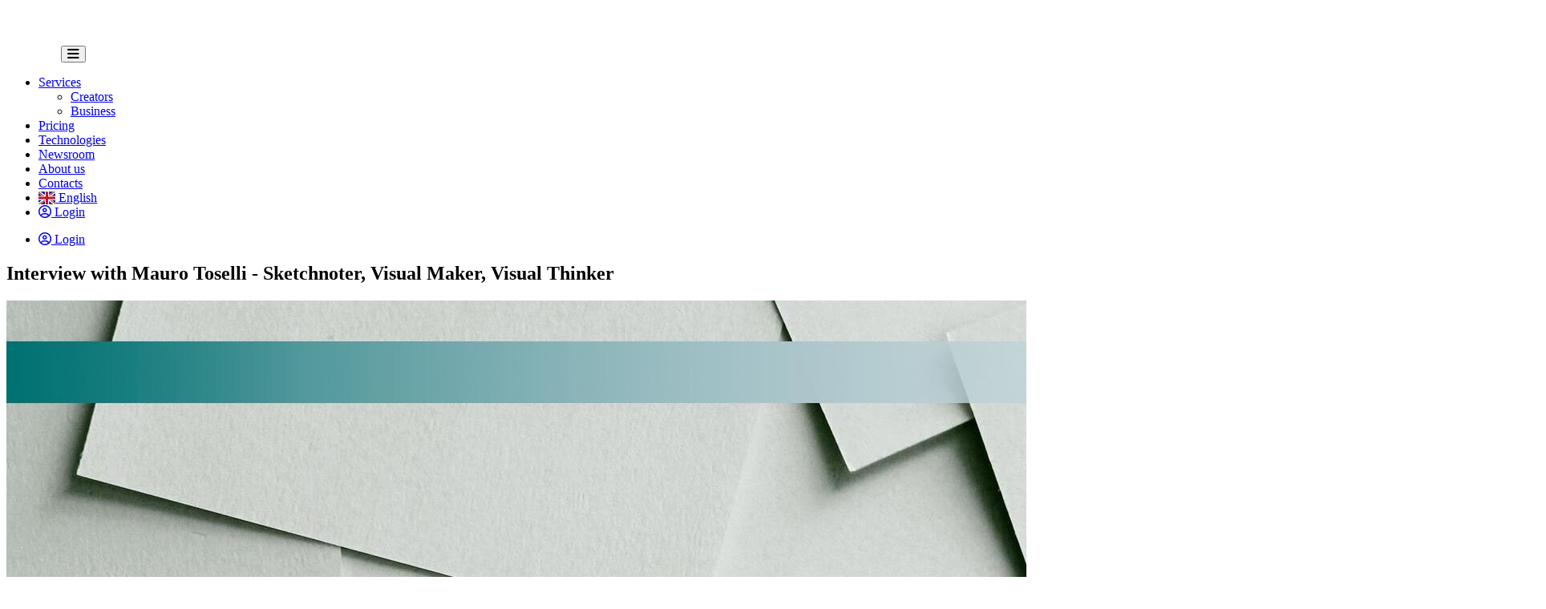

--- FILE ---
content_type: text/html; charset=UTF-8
request_url: https://rightschain.net/en/newsroom/blog/creators-and-artists-interview-with-mauro-toselli-sketchnoter-visual-maker-visual-thinker-yako.php
body_size: 8224
content:
<!DOCTYPE html>
<html lang="en">
<head>

    <meta charset="utf-8" />
    <meta http-equiv="X-UA-Compatible" content="IE=edge" />
    <meta name="viewport" content="width=device-width, initial-scale=1" />
    <meta name="description" content="We are here today with Mauro Toselli, an artist native to Milan's surroundings. Chief Technology Officer at work, Sketchnoter, Visual Maker and Visual Thinker online. Mauro tells us about the origins of his creativity, sharing methodologies for cultivating..." />
    <meta name="author" content="Rights Chain ltd. - (C) 2017-2025 All Rights Reserved" />
    <meta name="keywords" content="" />

	<meta property="og:title" content="Interview with Mauro Toselli - Sketchnoter, Visual Maker, Visual Thinker" />
	<meta property="og:type" content="article" />
	<meta property="og:image" name="image" content="https://www.rightschain.net/img/newsroom/blog/0e679b7289cce2b01d31be0b06fc04afec8c744292e7081ec519be7852f8766b/interview-with-mauro-toselli-sketchnoter-visual-maker-visual-thinker.jpg" />
	<meta property="og:url" content="https://rightschain.net/en/newsroom/blog/creators-and-artists-interview-with-mauro-toselli-sketchnoter-visual-maker-visual-thinker-yako.php" />
	<meta property="og:description" content="We are here today with Mauro Toselli, an artist native to Milan's surroundings. Chief Technology Officer at work, Sketchnoter, Visual Maker and Visual Thinker online. Mauro tells us about the origins of his creativity, sharing methodologies for cultivating..." />
	<!-- Twitter properties -->
	<meta property="twitter:card" content="summary_large_image" />
	<meta property="twitter:site" content="@RightsChain" />
	<meta property="twitter:creator" content="@RightsChain" />
	<meta property="twitter:description" content="We are here today with Mauro Toselli, an artist native to Milan's surroundings. Chief Technology Officer at work, Sketchnoter, Visual Maker and Visual Thinker online. Mauro tells us about the origins of his creativity, sharing methodologies for cultivating..." />
	<meta property="twitter:title" content="Interview with Mauro Toselli - Sketchnoter, Visual Maker, Visual Thinker" />
	<meta property="twitter:image" content="https://www.rightschain.net/img/newsroom/blog/0e679b7289cce2b01d31be0b06fc04afec8c744292e7081ec519be7852f8766b/interview-with-mauro-toselli-sketchnoter-visual-maker-visual-thinker.jpg" />
	<!-- Facebook properties -->
	<meta property="fb:app_id" content="132250717337061" />
	<!-- Extra properties -->
	
	<title>Interview with Mauro Toselli - Sketchnoter, Visual Maker, Visual Thinker</title>
	
	<link href="/css/bootstrap.min.css" rel="stylesheet">
  	<link rel="stylesheet" href="/plugins/fontawesome/css/all.min.css">
	<link rel="stylesheet" href="/css/adminlte.min.css">
    <link href="/css/rightschain.css?20220421" rel="stylesheet">
    <link rel="stylesheet" href="/plugins/flag-icon-css/css/flag-icon.min.css">
			<link href="/css/toggle.css" rel="stylesheet">
	
	<script src="/plugins/jquery/jquery.min.js"></script>
	<script src="/js/jquery-ui.min.js"></script>
	<script src="/js/bootstrap.bundle.min.js"></script>
	<script src="/js/adminlte.js"></script>

		<script src="/js/toggle.js"></script>

    <script src="/js/commons.js"></script>

	<meta name="theme-color" content="#ffffff">

    <link rel="apple-touch-icon" sizes="180x180" href="/img/favicon/apple-touch-icon.png">
    <link rel="icon" type="image/png" sizes="32x32" href="/img/favicon/favicon-32x32.png">
    <link rel="icon" type="image/png" sizes="16x16" href="/img/favicon/favicon-16x16.png">
    <link rel="manifest" href="/img/favicon/site.webmanifest">
	
    <script>
        var _paq = window._paq = window._paq || [];
        /* tracker methods like "setCustomDimension" should be called before "trackPageView" */
        _paq.push(["setExcludedQueryParams", ["fbclid"]]);
        _paq.push(['trackPageView']);
        _paq.push(['enableLinkTracking']);
        (function() {
            var u="//stats.rightschain.co/";
            _paq.push(['setTrackerUrl', u+'matomo.php']);
            _paq.push(['setSiteId', '1']);
            var d=document, g=d.createElement('script'), s=d.getElementsByTagName('script')[0];
            g.async=true; g.src=u+'matomo.js'; s.parentNode.insertBefore(g,s);
        })();
    </script>
</head>
<body class="hold-transition layout-top-nav layout-navbar-fixed">
	<div class="wrapper">
		<section class="content-wrapper">
<nav class="main-header navbar navbar-expand-lg navbar-rc">
	<div class="container-fluid">
		<a href="/en" class="navbar-brand"> <img src="/img/logos/rc-h64-wh.png" alt="Interview with Mauro Toselli - Sketchnoter, Visual Maker, Visual Thinker" class="brand-image" style="opacity: .8"></a>

        <button class="navbar-toggler" type="button" data-bs-toggle="collapse" data-bs-target="#navbarCollapse" aria-controls="navbarCollapse" aria-expanded="false" aria-label="Toggle navigation">
			<i class="fas fa-bars fa-lg text-white"></i>
		</button>

		<div class="collapse navbar-collapse order-3" id="navbarCollapse">
			<!-- Left navbar links -->
			<ul class="navbar-nav">
				<li class="nav-item dropdown">
                    <a href="#" class="nav-link dropdown-toggle" id="menu-services-dropdown" role="button" data-bs-toggle="dropdown" aria-expanded="false">Services</a>
                    <ul class="dropdown-menu" aria-labelledby="menu-services-dropdown">
                        <li><a class="dropdown-item" href="/en/services/creators.php">Creators</a></li>
                        <li><a class="dropdown-item" href="/en/services/business.php">Business</a></li>
                    </ul>
                </li>
				<li class="nav-item"><a href="/en/services/creators.php#pricing" class="nav-link">Pricing</a></li>
				<li class="nav-item"><a href="/en/technologies.php" class="nav-link">Technologies</a></li>
				<li class="nav-item"><a href="/en/newsroom.php" class="nav-link">Newsroom</a></li>
                <li class="nav-item"><a href="/en/about.php" class="nav-link">About us</a></li>
				<li class="nav-item"><a href="/en/about/contacts.php" class="nav-link">Contacts</a></li>
                <li class="nav-item"><a class="nav-link a-ch-language"href="#"><i class="flag-icon flag-icon-gb mr-1"></i> English</a></li>

				<li class="nav-item d-block d-lg-none"><a href="/account/index.php" class="nav-link"><i class="fa-regular fa-circle-user mr-1"></i> Login</a></li>
			</ul>
		</div>
        <ul class="order-1 order-md-3 navbar-nav navbar-no-expand ml-auto d-none d-lg-block">
            <li class="nav-item"><a href="/account/index.php" class="nav-link"><i class="fa-regular fa-circle-user mr-1"></i> Login</a></li>
        </ul>
	</div>
</nav>
<div class="container-fluid pb-5 pt-5 newsroom background" style="background-image: URL( /img/newsroom/blog/0e679b7289cce2b01d31be0b06fc04afec8c744292e7081ec519be7852f8766b/interview-with-mauro-toselli-sketchnoter-visual-maker-visual-thinker.jpg )">
</div>
<div class="container newsroom pt-5 pb-5">
    <div class="row">
        <div class="col-12">
            <h1>Interview with Mauro Toselli - Sketchnoter, Visual Maker, Visual Thinker</h1>
        </div>
    </div>

    <div class="row mb-5">
        <div class="row pb-4 newsroom">
            <div class="col-12 col-xl-8 offset-xl-2">
                <img src="/img/newsroom/blog/0e679b7289cce2b01d31be0b06fc04afec8c744292e7081ec519be7852f8766b/interview-with-mauro-toselli-sketchnoter-visual-maker-visual-thinker.jpg" class="img-responsive thumbnail" alt="" />
            </div>
            <div class="col-12 col-xl-8 offset-xl-2 p-3">
                <h3></h3>
                <ul class="details">
                    <li><i class="far fa-calendar fa-fw"></i> 2023-04-30</li>
                    <li><i class="fa fa-at fa-fw"></i> <a href="#author">Yako</a></li>
                    <li><i class="fa fa-hashtag fa-fw"></i> Creators</li>
                    <li><a href="https://unsplash.com/photos/aJTiW00qqtI" target="_BLANK" alt="Brandi Redd | Unsplash"><i class="fa-fw fa-solid fa-camera"></i> Brandi Redd | Unsplash</a></li>
                </ul>
                <div class="article">
					<p><strong>YP: Tell us a bit about you and your work, your art style and medium: anything concerning your art that you believe to be of significance.</strong></p>
<p><strong>MT: </strong>My name is Mauro Toselli and my job, the one with which pays my bills, is in the IT field: I am the Technical Director of an IT company in Milan. I would consider my artistic style as "loose", for the most part I make sketchnotes (notes on a visual level aimed at evoking content) and visuals for different applications both on a personal and professional level. "I do things" also in the sense that I enjoy experimenting with different techniques: I work mainly with wood, paper, cardboard and leather. I firmly believe that the only possible way to learn how to do something is to just do it, sometimes it works well and sometimes it doesn't; I try to use failures as opportunities to learn. I believe that the abundance of resources kills creativity, while the best way to exercise it is to make do with what you have. I am a great supporter of the "Creative Nest", a physical container that holds the tools and materials necessary for any creative activity, which also determines the beginning and the end of the latter. It is important that it grows with you, showing signs of wear and the changes it has undergone over time, it should not be replaced at the first tear. As a container, it introduces the concept of "portability" and the tendency to build everything from scratch: a notebook created by you will always be more suitable than one you bought.</p>
<p>&nbsp;</p>
<p><strong>YP: What prompted you to venture into the world of digital art? How did you start your artistic journey? Furthermore, how is the art scene viewed by the country you&rsquo;re from, or currently living in?</strong></p>
<p><strong>MT: </strong>Honestly... I do not feel like an artist, even though some people call me that. My small and shy presence in the art scene is mostly casual, in the sense that over time my sketchnotes and open notes have evolved and today they have an unmistakable style; anyone who knows me can say with certainty, and at first sight, that a sketchnote is mine. The art scene in Italy is undoubtedly the richest and most creative in the world, our problem is communication. I know many talented artists that almost no one knows about just because it's quite laborious even &ldquo;showing up" in the increasingly deafening background noise of social media. The problem persists in traditional channels as well, which are sometimes accessed by luck, but almost always by networking: you have to know the right people, on the right path. This is definitely a full-time job that few can afford to do.</p>
<p>&nbsp;</p>
<p><strong>YP: If you feel comfortable doing so, please tell us something about your course of study. Did you study anything specific regarding art or was your interest born from elsewhere? How would you define your skill level currently?&nbsp;</strong></p>
<p><strong>MT: </strong>My path has been more anomalous than typical: I am an old industrial expert, a metalworker to be precise, but today I work in the IT field. I followed online courses regarding the subject of Design, published by various universities, but I have never undertaken a specific training course in the artistic field. I have always been surrounded by creative people, but the artistic culture that I possess right now was self-taught: I never studied it in school, I just went to various museums and paid attention to the artworks, analysing them. My interest and my creative spirit have in fact always existed, since I was a child, but only in the last few years have I started to "practice";&nbsp; it started out of an expressive necessity that I felt, which I was unable to give shape to. About 10 years ago, in 2012, I was looking for a new method of taking notes and I came across the sketchnote as an artistic medium. I bought a book about it and that&rsquo;s where it all started. The inspiration and support I received from the sketchnoters community, which is very open and includes incredible artists, did the rest. I consider myself a beginner and would like to continue to consider myself one - if I ever were to think of myself as an "expert", it would be the end for me.</p>
<p>&nbsp;</p>
<p><strong>YP: Art is most definitely a challenging, albeit extremely satisfactory activity to pursue. What impact has it had on your life so far?</strong></p>
<p><strong>MT:</strong> Definitely a huge impact. From an expressive point of view, but mainly from the point of view of my mental health: what keeps me balanced is the process that goes from intuition, to connecting the dots and then giving a physical body to ideas. It gives me the energy and mental clarity to face any series of commitments, problems to solve, successes and failures that life is composed of. Furthermore, I have always had the need to express my energies physically and visually; for a while I found a creative valve in the sport of climbing: I see it as the aesthetic expression of movement, different climbing methods lead to the research for different beauties. This aesthetic vision in my life stems from some of my father's opinions, specifically when it comes to colour. He was a photographer, and he claimed that colour was a shortcut to produce good photos - this idea was passed on to me, influencing my thoughts about the matter.</p>
<p>&nbsp;</p>
<p><strong>YP: Does your art enable you to support yourself economically? In case it doesn&rsquo;t, is that something you&rsquo;re striving for?</strong></p>
<p><strong>MT: </strong>No and yes. No, if the question refers to my creativity in the art scene; yes, if we mean my creativity in a broad sense. Creativity is the daughter of Innovation and Problem Solving, without creativity I wouldn't be able to do my job, even if it's very technical. I think it is fundamental and always highly appreciated, regardless of the field. Within my profession, creativity is always involved, from drawn presentations to sketched documents.</p>
<p>The art of the sketchnote, outside of Italy, is able to maintain the artists who practise it, although they are not too many anyway. It has had the opportunity to develop and integrate as a profession, thus allowing it to establish itself as an artistic genre - although Covid has not helped the progress of this profession. For example, I also practise graphic recording to expand my arsenal of skills in the field.</p>
<p>&nbsp;</p>
<p><strong>YP: What platforms do you use to promote your work? Do you think anything should be fixed about them or implemented differently? Do you think that a new platform concerning solely digital art would be useful?</strong></p>
<p><strong>MT: </strong>Twitter and Instagram, but lately I've been adding more media platforms - part of the job itself consists of staying informed and knowing how to approach social networks. Moreover, it&rsquo;s been a year since I started publishing a monthly newsletter regarding creativity, and it has been giving me great satisfaction. The issue mainly concerns the community and the audience: if you manage to build and maintain a relationship with those who support you, you have a much better chance of broadening your horizons.</p>
<p>A new platform dedicated to digital art could definitely help, especially in protecting artists who, let's face it, are sometimes a bit naive and not used to having to protect their work. The problem always concerns these two subjects. In one of the workshops I hold, I ask this question - as an artist which would you prefer: exhibiting your collection in a beautiful private gallery in your city or exhibiting one of your works at the beginning of the corridor leading to the toilets in the Louvre?</p>
<p>&nbsp;</p>
<p><strong>YP: Have you ever had any problem regarding copyright and its management?&nbsp;</strong></p>
<p><strong>MT: </strong>Oh yes, of course! If you are not careful you will find your works published and signed by others as their own in the blink of an eye... let's not even mention what happens when it comes to the ideas. At the moment I am less in difficulty, as all of my works now have watermarks and are protected by Creative Commons licences, therefore protected by a very strict copyright.</p>
<p>&nbsp;</p>
<p><strong>YP: Have you ever had any experience concerning stolen artworks? How did you face the situation?On the same wavelength, has anyone ever posted your artworks and pretended they were theirs? If you contacted them, were they cooperative or unresponsive?</strong></p>
<p><strong>MT: </strong>Of course. Some of my sketchnotes have been used by others in powerpoint presentations and publications without attribution, and without even the courtesy to ask me for permission. I've always discovered it by chance: in some cases I let it go, in others I contacted those directly concerned. The answer was always the same "Since I found it on the internet I thought it could be used"; one even had the courage to tell me "if you hadn't wanted for it to get stolen you shouldn't have published it". Ignorance and bad faith are the real problems.</p>
<p>&nbsp;</p>
<p><strong>YP: What is your opinion about NFTs and their impact on the world regarding Digital Art? Are you in favour of AIs using your art to enrich their database?</strong></p>
<p><strong>MT:</strong> Absolutely NO! Want to make sketchnotes like I do? Practice for 10 years. Period.&nbsp;</p>
<p>NFTs? You&rsquo;re free to do what you want. They&rsquo;re perfect if you're a speculative artist; personally, if I want a Shepard Fairey work, I want it to be &ldquo;real&rdquo;, signed and physically hanging on the wall. Art is existential and pervasive, it must have some form of physical dignity.</p>
<p>Artificial intelligence should act as a support to artists, giving them the time to devote themselves to other aspects of their activity - it must not offer itself as a substitute, but as a tool at their disposal. It is essential to rely on your own skills, not on the performance of a computer system.</p>
<p>&nbsp;</p>
<p><strong>YP: What would you change about the current art scene in the world if you could? What do you expect from the future of art?</strong></p>
<p><strong>MT:</strong> Accessibility, respect and sustainability. Everyone can express themselves artistically, but not everyone is able to give added value to the world and to life. Those who can should be enabled to do so continuously, without waiting for them to meet their demise (often extremely poor) or for, as I said, the "right" people on the "right" paths to discover them. In the end, it becomes just a matter of money.</p>
<p>&nbsp;</p>
<p>We thank Mauro once again for agreeing to the interview! If you are interested in his works, you can find further information on the website <a href="https://www.maurotoselli.com/"><em>https://www.maurotoselli.com/</em></a> .</p>                </div>
            </div>
        </div>
        <div class="col-12 newsroom mb-4">
            <h2>About the Author</h2>
        </div>
        <div class="row pb-4">
            <div class="col-12 col-xl-8 offset-xl-2">
			<div class="row author" id="author">
    <div class="col-8 offset-2 col-md-6 offset-md-3 col-xl-3 offset-xl-0 p-2">
        <img src="/img/staff/yako.jpg" alt="Yako" class="img-responsive" />
    </div>
    <div class="col-12 col-xl-9">
        <h4>Yako</h4>
        <h5 class="mb-2">Columnist, (He/Them)</h5>
        <p>Content Creator for cosplay, gaming and animation. With a degree in foreign languages and a great passion for Oriental culture, he writes about copyright to protect the work of artists and young minds. A cosplayer since 2015, Yako is an advocate of gender identity and the development of one's creativity through personal attitudes: be it role-playing, cosplay or writing.</p>
        <ul class="social">
            <li><a href="https://instagram.com/yakothedragon" target="_BLANK"><i class="fa-fw fa-brands fa-instagram"></i> Instagram</a></li>        </ul>
    </div>
</div>
            </div>
        </div>
    </div>
</div>
		</section>
		<footer class="main-footer bg-dark pb-4 pt-4">
			<div class="row">
				<div class="col-6 offset-3 col-md-4 offset-md-2 col-xl-3 offset-xl-0 text-center mb-4">
					<a href="/"><img src="/img/logos/rc-sq-h240.png" alt="" class="img-responsive" /></a>
				</div>
        		<div class="col-md-4 offset-md-0 col-6 offset-3 col-xl-2 offset-xl-3">
        			<ul class="navigation">
        				<li><i class="fa fa-fw mr-1 fa-home" aria-hidden="true"></i><a href="/en">Home</a></li>
        				<li><i class="fa fa-fw mr-1 fa-building" aria-hidden="true"></i><a href="/en/about.php">About us</a></li>
        				<li><i class="fa fa-fw mr-1 fa-hands-holding-circle" aria-hidden="true"></i><a href="/en/initiatives.php">Initiatives</a></li>
        				<li><i class="fa fa-fw mr-1 fa-envelope" aria-hidden="true"></i><a href="/en/about/contacts.php">Contacts</a></li>
        				<li><i class="fa fa-fw mr-1 fa-paint-brush" aria-hidden="true"></i><a href="/en/services/creators.php">Creators</a></li>
        				<li><i class="fa fa-fw mr-1 fa-briefcase" aria-hidden="true"></i><a href="/en/services/business.php">Business</a></li>
        				<li><i class="fa fa-fw mr-1 fa-cogs" aria-hidden="true"></i><a href="/en/technologies.php">Technologies</a></li>
        			</ul>
	        	</div>
                <div class="col-md-4 offset-md-2 col-6 offset-3 col-xl-2 offset-xl-0">
	        		<ul class="navigation">
        				<li><i class="fa fa-fw mr-1 fa-newspaper" aria-hidden="true"></i><a href="/en/newsroom.php">Newsroom</a></li>
        				<li><i class="fa fa-fw mr-1 fa-rss" aria-hidden="true"></i><a href="/en/newsroom/blog.php">Blog</a></li>
        				<li><i class="fa fa-fw mr-1 fa-user-secret" aria-hidden="true"></i><a href="/en/legal/privacy.php">Privacy Policy</a></li>
        				<li><i class="fa fa-fw mr-1 fa-book" aria-hidden="true"></i><a href="/en/legal/terms.php">Terms of Service</a></li>
        				<li><i class="fa fa-fw mr-1 fa-copyright" aria-hidden="true"></i><a href="/en/legal/copyright.php">Copyright</a></li>
        				<li><i class="fa fa-fw mr-1 fa-certificate" aria-hidden="true"></i><a href="/en/legal/cookie.php">Cookie Policy</a></li>
        				<li><i class="fa fa-fw mr-1 fa-award" aria-hidden="true"></i><a href="/en/legal/ethics.php">Code of Ethics</a></li>
        				</ul>
        		</div>
                <div class="col-md-4 offset-md-0 col-6 offset-3 col-xl-2 offset-xl-0">
        			<ul class="navigation">
                        <li><i class="fab fa-fw mr-1 fa-mastodon" aria-hidden="true"></i> <a href="https://onlyarts.social/@RightsChain" link="me" target="_BLANK">Mastodon</a></li>
        				<li><i class="fab fa-fw mr-1 fa-twitter" aria-hidden="true"></i> <a href="https://twitter.com/RightsChain" target="_BLANK">Twitter</a></li>
        				<li><i class="fab fa-fw mr-1 fa-instagram" aria-hidden="true"></i> <a href="https://instagram.com/rightschain" target="_BLANK">Instagram</a></li>
        				<li><i class="fab fa-fw mr-1 fa-linkedin" aria-hidden="true"></i> <a href="https://www.linkedin.com/company/18245437/" target="_BLANK">Linkedin</a></li>
        			</ul>
        		</div>
            </div>
            
            <div class="row mt-4 mb-4 text-center">
                <div class="col-lg-12">
                    (C) 2025 Rights Chain Ltd., 25 Hill Street, c/o BE Advisors UK Ltd., London, United Kingdom, W1J 5LW, Company Number 10958576 Registered in England and Wales.
                </div>
            </div>
        </footer>
	</div>
	<div class="hidden" id="global-actiondiv"></div>
	<div id="global-modaldiv"></div>
	<script>
        $( '.a-ch-language' ).unbind();
        $( '.a-ch-language' ).click( function() {
            setTimeout( () => { $( "#global-modaldiv" ).load( "/cms/dialogs/language.php" ) }, 150 );
        });
	</script>

<script>
</script>
</body>

</html>
